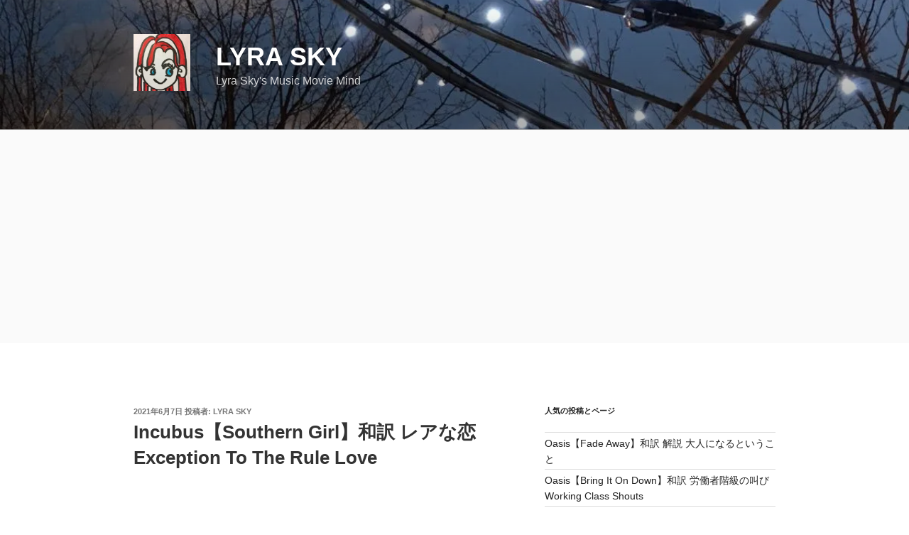

--- FILE ---
content_type: text/html; charset=utf-8
request_url: https://www.google.com/recaptcha/api2/aframe
body_size: 268
content:
<!DOCTYPE HTML><html><head><meta http-equiv="content-type" content="text/html; charset=UTF-8"></head><body><script nonce="AKjGWENeirKMsMMox8XuVw">/** Anti-fraud and anti-abuse applications only. See google.com/recaptcha */ try{var clients={'sodar':'https://pagead2.googlesyndication.com/pagead/sodar?'};window.addEventListener("message",function(a){try{if(a.source===window.parent){var b=JSON.parse(a.data);var c=clients[b['id']];if(c){var d=document.createElement('img');d.src=c+b['params']+'&rc='+(localStorage.getItem("rc::a")?sessionStorage.getItem("rc::b"):"");window.document.body.appendChild(d);sessionStorage.setItem("rc::e",parseInt(sessionStorage.getItem("rc::e")||0)+1);localStorage.setItem("rc::h",'1769104475493');}}}catch(b){}});window.parent.postMessage("_grecaptcha_ready", "*");}catch(b){}</script></body></html>